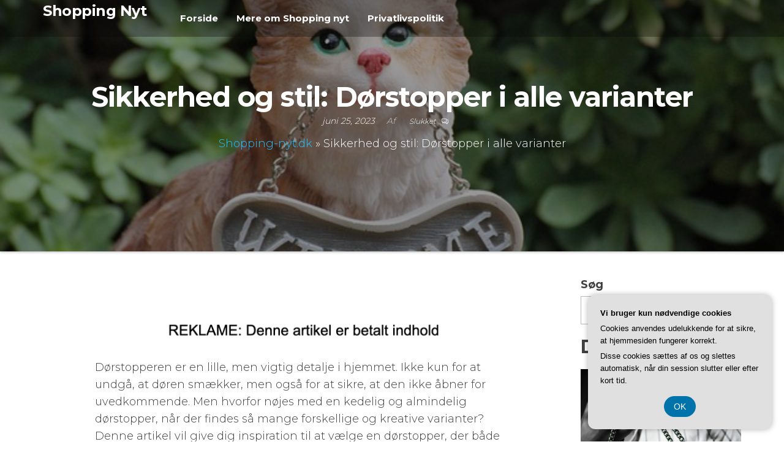

--- FILE ---
content_type: text/html; charset=UTF-8
request_url: https://shopping-nyt.dk/sikkerhed-og-stil-doerstopper-i-alle-varianter/
body_size: 17107
content:
<!DOCTYPE html>
<html lang="da-DK">
    <head>
        <meta charset="UTF-8">
        <meta name="viewport" content="width=device-width, initial-scale=1">
        <link rel="profile" href="https://gmpg.org/xfn/11">
        <meta name='robots' content='index, follow, max-image-preview:large, max-snippet:-1, max-video-preview:-1' />

	<!-- This site is optimized with the Yoast SEO plugin v26.7 - https://yoast.com/wordpress/plugins/seo/ -->
	<title>Sikkerhed og stil: Dørstopper i alle varianter - Shopping Nyt</title>
	<link rel="canonical" href="https://shopping-nyt.dk/sikkerhed-og-stil-doerstopper-i-alle-varianter/" />
	<meta property="og:locale" content="da_DK" />
	<meta property="og:type" content="article" />
	<meta property="og:title" content="Sikkerhed og stil: Dørstopper i alle varianter - Shopping Nyt" />
	<meta property="og:description" content="D&oslash;rstopperen er en lille, men vigtig detalje i hjemmet. Ikke kun for at undg&aring;, at d&oslash;ren sm&aelig;kker, men ogs&aring; for at sikre, at den ikke &aring;bner for uvedkommende. Men hvorfor n&oslash;jes med en kedelig og&hellip;" />
	<meta property="og:url" content="https://shopping-nyt.dk/sikkerhed-og-stil-doerstopper-i-alle-varianter/" />
	<meta property="og:site_name" content="Shopping Nyt" />
	<meta property="article:published_time" content="2023-06-25T04:00:00+00:00" />
	<meta property="og:image" content="https://shopping-nyt.dk/wp-content/uploads/gf3a34a7c96f35c23789dd8b2d264772e693403b2070c9e35808a1c6bd8daa412e10564bd869da96df0eb356eb38f929a_640.jpg" />
	<meta property="og:image:width" content="640" />
	<meta property="og:image:height" content="427" />
	<meta property="og:image:type" content="image/jpeg" />
	<meta name="twitter:card" content="summary_large_image" />
	<meta name="twitter:label1" content="Estimeret læsetid" />
	<meta name="twitter:data1" content="5 minutter" />
	<script type="application/ld+json" class="yoast-schema-graph">{"@context":"https://schema.org","@graph":[{"@type":"Article","@id":"https://shopping-nyt.dk/sikkerhed-og-stil-doerstopper-i-alle-varianter/#article","isPartOf":{"@id":"https://shopping-nyt.dk/sikkerhed-og-stil-doerstopper-i-alle-varianter/"},"author":{"name":"","@id":""},"headline":"Sikkerhed og stil: Dørstopper i alle varianter","datePublished":"2023-06-25T04:00:00+00:00","mainEntityOfPage":{"@id":"https://shopping-nyt.dk/sikkerhed-og-stil-doerstopper-i-alle-varianter/"},"wordCount":978,"image":{"@id":"https://shopping-nyt.dk/sikkerhed-og-stil-doerstopper-i-alle-varianter/#primaryimage"},"thumbnailUrl":"https://shopping-nyt.dk/wp-content/uploads/gf3a34a7c96f35c23789dd8b2d264772e693403b2070c9e35808a1c6bd8daa412e10564bd869da96df0eb356eb38f929a_640.jpg","articleSection":["Indlæg"],"inLanguage":"da-DK"},{"@type":"WebPage","@id":"https://shopping-nyt.dk/sikkerhed-og-stil-doerstopper-i-alle-varianter/","url":"https://shopping-nyt.dk/sikkerhed-og-stil-doerstopper-i-alle-varianter/","name":"Sikkerhed og stil: Dørstopper i alle varianter - Shopping Nyt","isPartOf":{"@id":"https://shopping-nyt.dk/#website"},"primaryImageOfPage":{"@id":"https://shopping-nyt.dk/sikkerhed-og-stil-doerstopper-i-alle-varianter/#primaryimage"},"image":{"@id":"https://shopping-nyt.dk/sikkerhed-og-stil-doerstopper-i-alle-varianter/#primaryimage"},"thumbnailUrl":"https://shopping-nyt.dk/wp-content/uploads/gf3a34a7c96f35c23789dd8b2d264772e693403b2070c9e35808a1c6bd8daa412e10564bd869da96df0eb356eb38f929a_640.jpg","datePublished":"2023-06-25T04:00:00+00:00","author":{"@id":""},"breadcrumb":{"@id":"https://shopping-nyt.dk/sikkerhed-og-stil-doerstopper-i-alle-varianter/#breadcrumb"},"inLanguage":"da-DK","potentialAction":[{"@type":"ReadAction","target":["https://shopping-nyt.dk/sikkerhed-og-stil-doerstopper-i-alle-varianter/"]}]},{"@type":"ImageObject","inLanguage":"da-DK","@id":"https://shopping-nyt.dk/sikkerhed-og-stil-doerstopper-i-alle-varianter/#primaryimage","url":"https://shopping-nyt.dk/wp-content/uploads/gf3a34a7c96f35c23789dd8b2d264772e693403b2070c9e35808a1c6bd8daa412e10564bd869da96df0eb356eb38f929a_640.jpg","contentUrl":"https://shopping-nyt.dk/wp-content/uploads/gf3a34a7c96f35c23789dd8b2d264772e693403b2070c9e35808a1c6bd8daa412e10564bd869da96df0eb356eb38f929a_640.jpg","width":640,"height":427,"caption":"Sikkerhed og stil: Dørstopper i alle varianter"},{"@type":"BreadcrumbList","@id":"https://shopping-nyt.dk/sikkerhed-og-stil-doerstopper-i-alle-varianter/#breadcrumb","itemListElement":[{"@type":"ListItem","position":1,"name":"Shopping-nyt.dk","item":"https://shopping-nyt.dk/"},{"@type":"ListItem","position":2,"name":"Sikkerhed og stil: Dørstopper i alle varianter"}]},{"@type":"WebSite","@id":"https://shopping-nyt.dk/#website","url":"https://shopping-nyt.dk/","name":"Shopping Nyt","description":"","potentialAction":[{"@type":"SearchAction","target":{"@type":"EntryPoint","urlTemplate":"https://shopping-nyt.dk/?s={search_term_string}"},"query-input":{"@type":"PropertyValueSpecification","valueRequired":true,"valueName":"search_term_string"}}],"inLanguage":"da-DK"}]}</script>
	<!-- / Yoast SEO plugin. -->


<link rel='dns-prefetch' href='//fonts.googleapis.com' />
<link href='https://fonts.gstatic.com' crossorigin rel='preconnect' />
<link rel="alternate" type="application/rss+xml" title="Shopping Nyt &raquo; Feed" href="https://shopping-nyt.dk/feed/" />
<link rel="alternate" type="application/rss+xml" title="Shopping Nyt &raquo;-kommentar-feed" href="https://shopping-nyt.dk/comments/feed/" />
<link rel="alternate" title="oEmbed (JSON)" type="application/json+oembed" href="https://shopping-nyt.dk/wp-json/oembed/1.0/embed?url=https%3A%2F%2Fshopping-nyt.dk%2Fsikkerhed-og-stil-doerstopper-i-alle-varianter%2F" />
<link rel="alternate" title="oEmbed (XML)" type="text/xml+oembed" href="https://shopping-nyt.dk/wp-json/oembed/1.0/embed?url=https%3A%2F%2Fshopping-nyt.dk%2Fsikkerhed-og-stil-doerstopper-i-alle-varianter%2F&#038;format=xml" />
<style id='wp-img-auto-sizes-contain-inline-css' type='text/css'>
img:is([sizes=auto i],[sizes^="auto," i]){contain-intrinsic-size:3000px 1500px}
/*# sourceURL=wp-img-auto-sizes-contain-inline-css */
</style>
<style id='wp-emoji-styles-inline-css' type='text/css'>

	img.wp-smiley, img.emoji {
		display: inline !important;
		border: none !important;
		box-shadow: none !important;
		height: 1em !important;
		width: 1em !important;
		margin: 0 0.07em !important;
		vertical-align: -0.1em !important;
		background: none !important;
		padding: 0 !important;
	}
/*# sourceURL=wp-emoji-styles-inline-css */
</style>
<style id='wp-block-library-inline-css' type='text/css'>
:root{--wp-block-synced-color:#7a00df;--wp-block-synced-color--rgb:122,0,223;--wp-bound-block-color:var(--wp-block-synced-color);--wp-editor-canvas-background:#ddd;--wp-admin-theme-color:#007cba;--wp-admin-theme-color--rgb:0,124,186;--wp-admin-theme-color-darker-10:#006ba1;--wp-admin-theme-color-darker-10--rgb:0,107,160.5;--wp-admin-theme-color-darker-20:#005a87;--wp-admin-theme-color-darker-20--rgb:0,90,135;--wp-admin-border-width-focus:2px}@media (min-resolution:192dpi){:root{--wp-admin-border-width-focus:1.5px}}.wp-element-button{cursor:pointer}:root .has-very-light-gray-background-color{background-color:#eee}:root .has-very-dark-gray-background-color{background-color:#313131}:root .has-very-light-gray-color{color:#eee}:root .has-very-dark-gray-color{color:#313131}:root .has-vivid-green-cyan-to-vivid-cyan-blue-gradient-background{background:linear-gradient(135deg,#00d084,#0693e3)}:root .has-purple-crush-gradient-background{background:linear-gradient(135deg,#34e2e4,#4721fb 50%,#ab1dfe)}:root .has-hazy-dawn-gradient-background{background:linear-gradient(135deg,#faaca8,#dad0ec)}:root .has-subdued-olive-gradient-background{background:linear-gradient(135deg,#fafae1,#67a671)}:root .has-atomic-cream-gradient-background{background:linear-gradient(135deg,#fdd79a,#004a59)}:root .has-nightshade-gradient-background{background:linear-gradient(135deg,#330968,#31cdcf)}:root .has-midnight-gradient-background{background:linear-gradient(135deg,#020381,#2874fc)}:root{--wp--preset--font-size--normal:16px;--wp--preset--font-size--huge:42px}.has-regular-font-size{font-size:1em}.has-larger-font-size{font-size:2.625em}.has-normal-font-size{font-size:var(--wp--preset--font-size--normal)}.has-huge-font-size{font-size:var(--wp--preset--font-size--huge)}.has-text-align-center{text-align:center}.has-text-align-left{text-align:left}.has-text-align-right{text-align:right}.has-fit-text{white-space:nowrap!important}#end-resizable-editor-section{display:none}.aligncenter{clear:both}.items-justified-left{justify-content:flex-start}.items-justified-center{justify-content:center}.items-justified-right{justify-content:flex-end}.items-justified-space-between{justify-content:space-between}.screen-reader-text{border:0;clip-path:inset(50%);height:1px;margin:-1px;overflow:hidden;padding:0;position:absolute;width:1px;word-wrap:normal!important}.screen-reader-text:focus{background-color:#ddd;clip-path:none;color:#444;display:block;font-size:1em;height:auto;left:5px;line-height:normal;padding:15px 23px 14px;text-decoration:none;top:5px;width:auto;z-index:100000}html :where(.has-border-color){border-style:solid}html :where([style*=border-top-color]){border-top-style:solid}html :where([style*=border-right-color]){border-right-style:solid}html :where([style*=border-bottom-color]){border-bottom-style:solid}html :where([style*=border-left-color]){border-left-style:solid}html :where([style*=border-width]){border-style:solid}html :where([style*=border-top-width]){border-top-style:solid}html :where([style*=border-right-width]){border-right-style:solid}html :where([style*=border-bottom-width]){border-bottom-style:solid}html :where([style*=border-left-width]){border-left-style:solid}html :where(img[class*=wp-image-]){height:auto;max-width:100%}:where(figure){margin:0 0 1em}html :where(.is-position-sticky){--wp-admin--admin-bar--position-offset:var(--wp-admin--admin-bar--height,0px)}@media screen and (max-width:600px){html :where(.is-position-sticky){--wp-admin--admin-bar--position-offset:0px}}

/*# sourceURL=wp-block-library-inline-css */
</style><style id='wp-block-categories-inline-css' type='text/css'>
.wp-block-categories{box-sizing:border-box}.wp-block-categories.alignleft{margin-right:2em}.wp-block-categories.alignright{margin-left:2em}.wp-block-categories.wp-block-categories-dropdown.aligncenter{text-align:center}.wp-block-categories .wp-block-categories__label{display:block;width:100%}
/*# sourceURL=https://shopping-nyt.dk/wp-includes/blocks/categories/style.min.css */
</style>
<style id='wp-block-heading-inline-css' type='text/css'>
h1:where(.wp-block-heading).has-background,h2:where(.wp-block-heading).has-background,h3:where(.wp-block-heading).has-background,h4:where(.wp-block-heading).has-background,h5:where(.wp-block-heading).has-background,h6:where(.wp-block-heading).has-background{padding:1.25em 2.375em}h1.has-text-align-left[style*=writing-mode]:where([style*=vertical-lr]),h1.has-text-align-right[style*=writing-mode]:where([style*=vertical-rl]),h2.has-text-align-left[style*=writing-mode]:where([style*=vertical-lr]),h2.has-text-align-right[style*=writing-mode]:where([style*=vertical-rl]),h3.has-text-align-left[style*=writing-mode]:where([style*=vertical-lr]),h3.has-text-align-right[style*=writing-mode]:where([style*=vertical-rl]),h4.has-text-align-left[style*=writing-mode]:where([style*=vertical-lr]),h4.has-text-align-right[style*=writing-mode]:where([style*=vertical-rl]),h5.has-text-align-left[style*=writing-mode]:where([style*=vertical-lr]),h5.has-text-align-right[style*=writing-mode]:where([style*=vertical-rl]),h6.has-text-align-left[style*=writing-mode]:where([style*=vertical-lr]),h6.has-text-align-right[style*=writing-mode]:where([style*=vertical-rl]){rotate:180deg}
/*# sourceURL=https://shopping-nyt.dk/wp-includes/blocks/heading/style.min.css */
</style>
<style id='wp-block-image-inline-css' type='text/css'>
.wp-block-image>a,.wp-block-image>figure>a{display:inline-block}.wp-block-image img{box-sizing:border-box;height:auto;max-width:100%;vertical-align:bottom}@media not (prefers-reduced-motion){.wp-block-image img.hide{visibility:hidden}.wp-block-image img.show{animation:show-content-image .4s}}.wp-block-image[style*=border-radius] img,.wp-block-image[style*=border-radius]>a{border-radius:inherit}.wp-block-image.has-custom-border img{box-sizing:border-box}.wp-block-image.aligncenter{text-align:center}.wp-block-image.alignfull>a,.wp-block-image.alignwide>a{width:100%}.wp-block-image.alignfull img,.wp-block-image.alignwide img{height:auto;width:100%}.wp-block-image .aligncenter,.wp-block-image .alignleft,.wp-block-image .alignright,.wp-block-image.aligncenter,.wp-block-image.alignleft,.wp-block-image.alignright{display:table}.wp-block-image .aligncenter>figcaption,.wp-block-image .alignleft>figcaption,.wp-block-image .alignright>figcaption,.wp-block-image.aligncenter>figcaption,.wp-block-image.alignleft>figcaption,.wp-block-image.alignright>figcaption{caption-side:bottom;display:table-caption}.wp-block-image .alignleft{float:left;margin:.5em 1em .5em 0}.wp-block-image .alignright{float:right;margin:.5em 0 .5em 1em}.wp-block-image .aligncenter{margin-left:auto;margin-right:auto}.wp-block-image :where(figcaption){margin-bottom:1em;margin-top:.5em}.wp-block-image.is-style-circle-mask img{border-radius:9999px}@supports ((-webkit-mask-image:none) or (mask-image:none)) or (-webkit-mask-image:none){.wp-block-image.is-style-circle-mask img{border-radius:0;-webkit-mask-image:url('data:image/svg+xml;utf8,<svg viewBox="0 0 100 100" xmlns="http://www.w3.org/2000/svg"><circle cx="50" cy="50" r="50"/></svg>');mask-image:url('data:image/svg+xml;utf8,<svg viewBox="0 0 100 100" xmlns="http://www.w3.org/2000/svg"><circle cx="50" cy="50" r="50"/></svg>');mask-mode:alpha;-webkit-mask-position:center;mask-position:center;-webkit-mask-repeat:no-repeat;mask-repeat:no-repeat;-webkit-mask-size:contain;mask-size:contain}}:root :where(.wp-block-image.is-style-rounded img,.wp-block-image .is-style-rounded img){border-radius:9999px}.wp-block-image figure{margin:0}.wp-lightbox-container{display:flex;flex-direction:column;position:relative}.wp-lightbox-container img{cursor:zoom-in}.wp-lightbox-container img:hover+button{opacity:1}.wp-lightbox-container button{align-items:center;backdrop-filter:blur(16px) saturate(180%);background-color:#5a5a5a40;border:none;border-radius:4px;cursor:zoom-in;display:flex;height:20px;justify-content:center;opacity:0;padding:0;position:absolute;right:16px;text-align:center;top:16px;width:20px;z-index:100}@media not (prefers-reduced-motion){.wp-lightbox-container button{transition:opacity .2s ease}}.wp-lightbox-container button:focus-visible{outline:3px auto #5a5a5a40;outline:3px auto -webkit-focus-ring-color;outline-offset:3px}.wp-lightbox-container button:hover{cursor:pointer;opacity:1}.wp-lightbox-container button:focus{opacity:1}.wp-lightbox-container button:focus,.wp-lightbox-container button:hover,.wp-lightbox-container button:not(:hover):not(:active):not(.has-background){background-color:#5a5a5a40;border:none}.wp-lightbox-overlay{box-sizing:border-box;cursor:zoom-out;height:100vh;left:0;overflow:hidden;position:fixed;top:0;visibility:hidden;width:100%;z-index:100000}.wp-lightbox-overlay .close-button{align-items:center;cursor:pointer;display:flex;justify-content:center;min-height:40px;min-width:40px;padding:0;position:absolute;right:calc(env(safe-area-inset-right) + 16px);top:calc(env(safe-area-inset-top) + 16px);z-index:5000000}.wp-lightbox-overlay .close-button:focus,.wp-lightbox-overlay .close-button:hover,.wp-lightbox-overlay .close-button:not(:hover):not(:active):not(.has-background){background:none;border:none}.wp-lightbox-overlay .lightbox-image-container{height:var(--wp--lightbox-container-height);left:50%;overflow:hidden;position:absolute;top:50%;transform:translate(-50%,-50%);transform-origin:top left;width:var(--wp--lightbox-container-width);z-index:9999999999}.wp-lightbox-overlay .wp-block-image{align-items:center;box-sizing:border-box;display:flex;height:100%;justify-content:center;margin:0;position:relative;transform-origin:0 0;width:100%;z-index:3000000}.wp-lightbox-overlay .wp-block-image img{height:var(--wp--lightbox-image-height);min-height:var(--wp--lightbox-image-height);min-width:var(--wp--lightbox-image-width);width:var(--wp--lightbox-image-width)}.wp-lightbox-overlay .wp-block-image figcaption{display:none}.wp-lightbox-overlay button{background:none;border:none}.wp-lightbox-overlay .scrim{background-color:#fff;height:100%;opacity:.9;position:absolute;width:100%;z-index:2000000}.wp-lightbox-overlay.active{visibility:visible}@media not (prefers-reduced-motion){.wp-lightbox-overlay.active{animation:turn-on-visibility .25s both}.wp-lightbox-overlay.active img{animation:turn-on-visibility .35s both}.wp-lightbox-overlay.show-closing-animation:not(.active){animation:turn-off-visibility .35s both}.wp-lightbox-overlay.show-closing-animation:not(.active) img{animation:turn-off-visibility .25s both}.wp-lightbox-overlay.zoom.active{animation:none;opacity:1;visibility:visible}.wp-lightbox-overlay.zoom.active .lightbox-image-container{animation:lightbox-zoom-in .4s}.wp-lightbox-overlay.zoom.active .lightbox-image-container img{animation:none}.wp-lightbox-overlay.zoom.active .scrim{animation:turn-on-visibility .4s forwards}.wp-lightbox-overlay.zoom.show-closing-animation:not(.active){animation:none}.wp-lightbox-overlay.zoom.show-closing-animation:not(.active) .lightbox-image-container{animation:lightbox-zoom-out .4s}.wp-lightbox-overlay.zoom.show-closing-animation:not(.active) .lightbox-image-container img{animation:none}.wp-lightbox-overlay.zoom.show-closing-animation:not(.active) .scrim{animation:turn-off-visibility .4s forwards}}@keyframes show-content-image{0%{visibility:hidden}99%{visibility:hidden}to{visibility:visible}}@keyframes turn-on-visibility{0%{opacity:0}to{opacity:1}}@keyframes turn-off-visibility{0%{opacity:1;visibility:visible}99%{opacity:0;visibility:visible}to{opacity:0;visibility:hidden}}@keyframes lightbox-zoom-in{0%{transform:translate(calc((-100vw + var(--wp--lightbox-scrollbar-width))/2 + var(--wp--lightbox-initial-left-position)),calc(-50vh + var(--wp--lightbox-initial-top-position))) scale(var(--wp--lightbox-scale))}to{transform:translate(-50%,-50%) scale(1)}}@keyframes lightbox-zoom-out{0%{transform:translate(-50%,-50%) scale(1);visibility:visible}99%{visibility:visible}to{transform:translate(calc((-100vw + var(--wp--lightbox-scrollbar-width))/2 + var(--wp--lightbox-initial-left-position)),calc(-50vh + var(--wp--lightbox-initial-top-position))) scale(var(--wp--lightbox-scale));visibility:hidden}}
/*# sourceURL=https://shopping-nyt.dk/wp-includes/blocks/image/style.min.css */
</style>
<style id='wp-block-latest-posts-inline-css' type='text/css'>
.wp-block-latest-posts{box-sizing:border-box}.wp-block-latest-posts.alignleft{margin-right:2em}.wp-block-latest-posts.alignright{margin-left:2em}.wp-block-latest-posts.wp-block-latest-posts__list{list-style:none}.wp-block-latest-posts.wp-block-latest-posts__list li{clear:both;overflow-wrap:break-word}.wp-block-latest-posts.is-grid{display:flex;flex-wrap:wrap}.wp-block-latest-posts.is-grid li{margin:0 1.25em 1.25em 0;width:100%}@media (min-width:600px){.wp-block-latest-posts.columns-2 li{width:calc(50% - .625em)}.wp-block-latest-posts.columns-2 li:nth-child(2n){margin-right:0}.wp-block-latest-posts.columns-3 li{width:calc(33.33333% - .83333em)}.wp-block-latest-posts.columns-3 li:nth-child(3n){margin-right:0}.wp-block-latest-posts.columns-4 li{width:calc(25% - .9375em)}.wp-block-latest-posts.columns-4 li:nth-child(4n){margin-right:0}.wp-block-latest-posts.columns-5 li{width:calc(20% - 1em)}.wp-block-latest-posts.columns-5 li:nth-child(5n){margin-right:0}.wp-block-latest-posts.columns-6 li{width:calc(16.66667% - 1.04167em)}.wp-block-latest-posts.columns-6 li:nth-child(6n){margin-right:0}}:root :where(.wp-block-latest-posts.is-grid){padding:0}:root :where(.wp-block-latest-posts.wp-block-latest-posts__list){padding-left:0}.wp-block-latest-posts__post-author,.wp-block-latest-posts__post-date{display:block;font-size:.8125em}.wp-block-latest-posts__post-excerpt,.wp-block-latest-posts__post-full-content{margin-bottom:1em;margin-top:.5em}.wp-block-latest-posts__featured-image a{display:inline-block}.wp-block-latest-posts__featured-image img{height:auto;max-width:100%;width:auto}.wp-block-latest-posts__featured-image.alignleft{float:left;margin-right:1em}.wp-block-latest-posts__featured-image.alignright{float:right;margin-left:1em}.wp-block-latest-posts__featured-image.aligncenter{margin-bottom:1em;text-align:center}
/*# sourceURL=https://shopping-nyt.dk/wp-includes/blocks/latest-posts/style.min.css */
</style>
<style id='wp-block-page-list-inline-css' type='text/css'>
.wp-block-navigation .wp-block-page-list{align-items:var(--navigation-layout-align,initial);background-color:inherit;display:flex;flex-direction:var(--navigation-layout-direction,initial);flex-wrap:var(--navigation-layout-wrap,wrap);justify-content:var(--navigation-layout-justify,initial)}.wp-block-navigation .wp-block-navigation-item{background-color:inherit}.wp-block-page-list{box-sizing:border-box}
/*# sourceURL=https://shopping-nyt.dk/wp-includes/blocks/page-list/style.min.css */
</style>
<style id='wp-block-search-inline-css' type='text/css'>
.wp-block-search__button{margin-left:10px;word-break:normal}.wp-block-search__button.has-icon{line-height:0}.wp-block-search__button svg{height:1.25em;min-height:24px;min-width:24px;width:1.25em;fill:currentColor;vertical-align:text-bottom}:where(.wp-block-search__button){border:1px solid #ccc;padding:6px 10px}.wp-block-search__inside-wrapper{display:flex;flex:auto;flex-wrap:nowrap;max-width:100%}.wp-block-search__label{width:100%}.wp-block-search.wp-block-search__button-only .wp-block-search__button{box-sizing:border-box;display:flex;flex-shrink:0;justify-content:center;margin-left:0;max-width:100%}.wp-block-search.wp-block-search__button-only .wp-block-search__inside-wrapper{min-width:0!important;transition-property:width}.wp-block-search.wp-block-search__button-only .wp-block-search__input{flex-basis:100%;transition-duration:.3s}.wp-block-search.wp-block-search__button-only.wp-block-search__searchfield-hidden,.wp-block-search.wp-block-search__button-only.wp-block-search__searchfield-hidden .wp-block-search__inside-wrapper{overflow:hidden}.wp-block-search.wp-block-search__button-only.wp-block-search__searchfield-hidden .wp-block-search__input{border-left-width:0!important;border-right-width:0!important;flex-basis:0;flex-grow:0;margin:0;min-width:0!important;padding-left:0!important;padding-right:0!important;width:0!important}:where(.wp-block-search__input){appearance:none;border:1px solid #949494;flex-grow:1;font-family:inherit;font-size:inherit;font-style:inherit;font-weight:inherit;letter-spacing:inherit;line-height:inherit;margin-left:0;margin-right:0;min-width:3rem;padding:8px;text-decoration:unset!important;text-transform:inherit}:where(.wp-block-search__button-inside .wp-block-search__inside-wrapper){background-color:#fff;border:1px solid #949494;box-sizing:border-box;padding:4px}:where(.wp-block-search__button-inside .wp-block-search__inside-wrapper) .wp-block-search__input{border:none;border-radius:0;padding:0 4px}:where(.wp-block-search__button-inside .wp-block-search__inside-wrapper) .wp-block-search__input:focus{outline:none}:where(.wp-block-search__button-inside .wp-block-search__inside-wrapper) :where(.wp-block-search__button){padding:4px 8px}.wp-block-search.aligncenter .wp-block-search__inside-wrapper{margin:auto}.wp-block[data-align=right] .wp-block-search.wp-block-search__button-only .wp-block-search__inside-wrapper{float:right}
/*# sourceURL=https://shopping-nyt.dk/wp-includes/blocks/search/style.min.css */
</style>
<style id='global-styles-inline-css' type='text/css'>
:root{--wp--preset--aspect-ratio--square: 1;--wp--preset--aspect-ratio--4-3: 4/3;--wp--preset--aspect-ratio--3-4: 3/4;--wp--preset--aspect-ratio--3-2: 3/2;--wp--preset--aspect-ratio--2-3: 2/3;--wp--preset--aspect-ratio--16-9: 16/9;--wp--preset--aspect-ratio--9-16: 9/16;--wp--preset--color--black: #000000;--wp--preset--color--cyan-bluish-gray: #abb8c3;--wp--preset--color--white: #ffffff;--wp--preset--color--pale-pink: #f78da7;--wp--preset--color--vivid-red: #cf2e2e;--wp--preset--color--luminous-vivid-orange: #ff6900;--wp--preset--color--luminous-vivid-amber: #fcb900;--wp--preset--color--light-green-cyan: #7bdcb5;--wp--preset--color--vivid-green-cyan: #00d084;--wp--preset--color--pale-cyan-blue: #8ed1fc;--wp--preset--color--vivid-cyan-blue: #0693e3;--wp--preset--color--vivid-purple: #9b51e0;--wp--preset--gradient--vivid-cyan-blue-to-vivid-purple: linear-gradient(135deg,rgb(6,147,227) 0%,rgb(155,81,224) 100%);--wp--preset--gradient--light-green-cyan-to-vivid-green-cyan: linear-gradient(135deg,rgb(122,220,180) 0%,rgb(0,208,130) 100%);--wp--preset--gradient--luminous-vivid-amber-to-luminous-vivid-orange: linear-gradient(135deg,rgb(252,185,0) 0%,rgb(255,105,0) 100%);--wp--preset--gradient--luminous-vivid-orange-to-vivid-red: linear-gradient(135deg,rgb(255,105,0) 0%,rgb(207,46,46) 100%);--wp--preset--gradient--very-light-gray-to-cyan-bluish-gray: linear-gradient(135deg,rgb(238,238,238) 0%,rgb(169,184,195) 100%);--wp--preset--gradient--cool-to-warm-spectrum: linear-gradient(135deg,rgb(74,234,220) 0%,rgb(151,120,209) 20%,rgb(207,42,186) 40%,rgb(238,44,130) 60%,rgb(251,105,98) 80%,rgb(254,248,76) 100%);--wp--preset--gradient--blush-light-purple: linear-gradient(135deg,rgb(255,206,236) 0%,rgb(152,150,240) 100%);--wp--preset--gradient--blush-bordeaux: linear-gradient(135deg,rgb(254,205,165) 0%,rgb(254,45,45) 50%,rgb(107,0,62) 100%);--wp--preset--gradient--luminous-dusk: linear-gradient(135deg,rgb(255,203,112) 0%,rgb(199,81,192) 50%,rgb(65,88,208) 100%);--wp--preset--gradient--pale-ocean: linear-gradient(135deg,rgb(255,245,203) 0%,rgb(182,227,212) 50%,rgb(51,167,181) 100%);--wp--preset--gradient--electric-grass: linear-gradient(135deg,rgb(202,248,128) 0%,rgb(113,206,126) 100%);--wp--preset--gradient--midnight: linear-gradient(135deg,rgb(2,3,129) 0%,rgb(40,116,252) 100%);--wp--preset--font-size--small: 13px;--wp--preset--font-size--medium: 20px;--wp--preset--font-size--large: 36px;--wp--preset--font-size--x-large: 42px;--wp--preset--spacing--20: 0.44rem;--wp--preset--spacing--30: 0.67rem;--wp--preset--spacing--40: 1rem;--wp--preset--spacing--50: 1.5rem;--wp--preset--spacing--60: 2.25rem;--wp--preset--spacing--70: 3.38rem;--wp--preset--spacing--80: 5.06rem;--wp--preset--shadow--natural: 6px 6px 9px rgba(0, 0, 0, 0.2);--wp--preset--shadow--deep: 12px 12px 50px rgba(0, 0, 0, 0.4);--wp--preset--shadow--sharp: 6px 6px 0px rgba(0, 0, 0, 0.2);--wp--preset--shadow--outlined: 6px 6px 0px -3px rgb(255, 255, 255), 6px 6px rgb(0, 0, 0);--wp--preset--shadow--crisp: 6px 6px 0px rgb(0, 0, 0);}:where(.is-layout-flex){gap: 0.5em;}:where(.is-layout-grid){gap: 0.5em;}body .is-layout-flex{display: flex;}.is-layout-flex{flex-wrap: wrap;align-items: center;}.is-layout-flex > :is(*, div){margin: 0;}body .is-layout-grid{display: grid;}.is-layout-grid > :is(*, div){margin: 0;}:where(.wp-block-columns.is-layout-flex){gap: 2em;}:where(.wp-block-columns.is-layout-grid){gap: 2em;}:where(.wp-block-post-template.is-layout-flex){gap: 1.25em;}:where(.wp-block-post-template.is-layout-grid){gap: 1.25em;}.has-black-color{color: var(--wp--preset--color--black) !important;}.has-cyan-bluish-gray-color{color: var(--wp--preset--color--cyan-bluish-gray) !important;}.has-white-color{color: var(--wp--preset--color--white) !important;}.has-pale-pink-color{color: var(--wp--preset--color--pale-pink) !important;}.has-vivid-red-color{color: var(--wp--preset--color--vivid-red) !important;}.has-luminous-vivid-orange-color{color: var(--wp--preset--color--luminous-vivid-orange) !important;}.has-luminous-vivid-amber-color{color: var(--wp--preset--color--luminous-vivid-amber) !important;}.has-light-green-cyan-color{color: var(--wp--preset--color--light-green-cyan) !important;}.has-vivid-green-cyan-color{color: var(--wp--preset--color--vivid-green-cyan) !important;}.has-pale-cyan-blue-color{color: var(--wp--preset--color--pale-cyan-blue) !important;}.has-vivid-cyan-blue-color{color: var(--wp--preset--color--vivid-cyan-blue) !important;}.has-vivid-purple-color{color: var(--wp--preset--color--vivid-purple) !important;}.has-black-background-color{background-color: var(--wp--preset--color--black) !important;}.has-cyan-bluish-gray-background-color{background-color: var(--wp--preset--color--cyan-bluish-gray) !important;}.has-white-background-color{background-color: var(--wp--preset--color--white) !important;}.has-pale-pink-background-color{background-color: var(--wp--preset--color--pale-pink) !important;}.has-vivid-red-background-color{background-color: var(--wp--preset--color--vivid-red) !important;}.has-luminous-vivid-orange-background-color{background-color: var(--wp--preset--color--luminous-vivid-orange) !important;}.has-luminous-vivid-amber-background-color{background-color: var(--wp--preset--color--luminous-vivid-amber) !important;}.has-light-green-cyan-background-color{background-color: var(--wp--preset--color--light-green-cyan) !important;}.has-vivid-green-cyan-background-color{background-color: var(--wp--preset--color--vivid-green-cyan) !important;}.has-pale-cyan-blue-background-color{background-color: var(--wp--preset--color--pale-cyan-blue) !important;}.has-vivid-cyan-blue-background-color{background-color: var(--wp--preset--color--vivid-cyan-blue) !important;}.has-vivid-purple-background-color{background-color: var(--wp--preset--color--vivid-purple) !important;}.has-black-border-color{border-color: var(--wp--preset--color--black) !important;}.has-cyan-bluish-gray-border-color{border-color: var(--wp--preset--color--cyan-bluish-gray) !important;}.has-white-border-color{border-color: var(--wp--preset--color--white) !important;}.has-pale-pink-border-color{border-color: var(--wp--preset--color--pale-pink) !important;}.has-vivid-red-border-color{border-color: var(--wp--preset--color--vivid-red) !important;}.has-luminous-vivid-orange-border-color{border-color: var(--wp--preset--color--luminous-vivid-orange) !important;}.has-luminous-vivid-amber-border-color{border-color: var(--wp--preset--color--luminous-vivid-amber) !important;}.has-light-green-cyan-border-color{border-color: var(--wp--preset--color--light-green-cyan) !important;}.has-vivid-green-cyan-border-color{border-color: var(--wp--preset--color--vivid-green-cyan) !important;}.has-pale-cyan-blue-border-color{border-color: var(--wp--preset--color--pale-cyan-blue) !important;}.has-vivid-cyan-blue-border-color{border-color: var(--wp--preset--color--vivid-cyan-blue) !important;}.has-vivid-purple-border-color{border-color: var(--wp--preset--color--vivid-purple) !important;}.has-vivid-cyan-blue-to-vivid-purple-gradient-background{background: var(--wp--preset--gradient--vivid-cyan-blue-to-vivid-purple) !important;}.has-light-green-cyan-to-vivid-green-cyan-gradient-background{background: var(--wp--preset--gradient--light-green-cyan-to-vivid-green-cyan) !important;}.has-luminous-vivid-amber-to-luminous-vivid-orange-gradient-background{background: var(--wp--preset--gradient--luminous-vivid-amber-to-luminous-vivid-orange) !important;}.has-luminous-vivid-orange-to-vivid-red-gradient-background{background: var(--wp--preset--gradient--luminous-vivid-orange-to-vivid-red) !important;}.has-very-light-gray-to-cyan-bluish-gray-gradient-background{background: var(--wp--preset--gradient--very-light-gray-to-cyan-bluish-gray) !important;}.has-cool-to-warm-spectrum-gradient-background{background: var(--wp--preset--gradient--cool-to-warm-spectrum) !important;}.has-blush-light-purple-gradient-background{background: var(--wp--preset--gradient--blush-light-purple) !important;}.has-blush-bordeaux-gradient-background{background: var(--wp--preset--gradient--blush-bordeaux) !important;}.has-luminous-dusk-gradient-background{background: var(--wp--preset--gradient--luminous-dusk) !important;}.has-pale-ocean-gradient-background{background: var(--wp--preset--gradient--pale-ocean) !important;}.has-electric-grass-gradient-background{background: var(--wp--preset--gradient--electric-grass) !important;}.has-midnight-gradient-background{background: var(--wp--preset--gradient--midnight) !important;}.has-small-font-size{font-size: var(--wp--preset--font-size--small) !important;}.has-medium-font-size{font-size: var(--wp--preset--font-size--medium) !important;}.has-large-font-size{font-size: var(--wp--preset--font-size--large) !important;}.has-x-large-font-size{font-size: var(--wp--preset--font-size--x-large) !important;}
/*# sourceURL=global-styles-inline-css */
</style>

<style id='classic-theme-styles-inline-css' type='text/css'>
/*! This file is auto-generated */
.wp-block-button__link{color:#fff;background-color:#32373c;border-radius:9999px;box-shadow:none;text-decoration:none;padding:calc(.667em + 2px) calc(1.333em + 2px);font-size:1.125em}.wp-block-file__button{background:#32373c;color:#fff;text-decoration:none}
/*# sourceURL=/wp-includes/css/classic-themes.min.css */
</style>
<link rel='stylesheet' id='envo-online-store-fonts-css' href='https://fonts.googleapis.com/css?family=Montserrat%3A300%2C500%2C700&#038;subset=cyrillic%2Ccyrillic-ext%2Cgreek%2Cgreek-ext%2Clatin-ext%2Cvietnamese' type='text/css' media='all' />
<link rel='stylesheet' id='bootstrap-css' href='https://shopping-nyt.dk/wp-content/themes/envo-online-store/css/bootstrap.css?ver=3.3.7' type='text/css' media='all' />
<link rel='stylesheet' id='mmenu-light-css' href='https://shopping-nyt.dk/wp-content/themes/envo-online-store/css/mmenu-light.min.css?ver=1.1.1' type='text/css' media='all' />
<link rel='stylesheet' id='envo-online-store-stylesheet-css' href='https://shopping-nyt.dk/wp-content/themes/envo-online-store/style.css?ver=1.1.1' type='text/css' media='all' />
<link rel='stylesheet' id='line-awesome-css' href='https://shopping-nyt.dk/wp-content/themes/envo-online-store/css/line-awesome.min.css?ver=1.3.0' type='text/css' media='all' />
<script type="text/javascript" src="https://shopping-nyt.dk/wp-includes/js/jquery/jquery.min.js?ver=3.7.1" id="jquery-core-js"></script>
<script type="text/javascript" src="https://shopping-nyt.dk/wp-includes/js/jquery/jquery-migrate.min.js?ver=3.4.1" id="jquery-migrate-js"></script>
<link rel="https://api.w.org/" href="https://shopping-nyt.dk/wp-json/" /><link rel="alternate" title="JSON" type="application/json" href="https://shopping-nyt.dk/wp-json/wp/v2/posts/582" /><link rel="EditURI" type="application/rsd+xml" title="RSD" href="https://shopping-nyt.dk/xmlrpc.php?rsd" />
<meta name="generator" content="WordPress 6.9" />
<link rel='shortlink' href='https://shopping-nyt.dk/?p=582' />
            <style type="text/css" id="envo-online-store-header-css">
                                .site-header {
                        background-image: url(https://shopping-nyt.dk/wp-content/uploads/cropped-shopping2.jpg);
                        background-repeat: no-repeat;
                        background-position: 50% 50%;
                        -webkit-background-size: cover;
                        -moz-background-size:    cover;
                        -o-background-size:      cover;
                        background-size:         cover;
                    }
            	
            	
            </style>
                </head>
    <body data-rsssl=1 id="blog" class="wp-singular post-template-default single single-post postid-582 single-format-standard wp-theme-envo-online-store">
        <a class="skip-link screen-reader-text" href="#site-content">Videre til indhold</a>        <div class="page-wrap">
             
<div class="main-menu">
    <nav id="site-navigation" class="navbar navbar-default">     
        <div class="container">   
            <div class="navbar-header">
                <div class="site-heading mobile-heading" >
                            <div class="site-branding-logo">
                    </div>
        <div class="site-branding-text">
                            <p class="site-title"><a href="https://shopping-nyt.dk/" rel="home">Shopping Nyt</a></p>
            
                    </div><!-- .site-branding-text -->
                        </div>
            </div>
                <div class="woo-head-icons">
                                                                                                                                                <a href="#my-menu" id="main-menu-panel" class="open-panel" data-panel="main-menu-panel">
                            <span></span>
                            <span></span>
                            <span></span>
                        </a>
                        <span class="navbar-brand brand-absolute visible-xs">Menu</span>
                                <div id="my-menu" class="menu-container"><ul id="menu-pl_secondary_menu" class="nav navbar-nav navbar-left"><li itemscope="itemscope" itemtype="https://www.schema.org/SiteNavigationElement" id="menu-item-10" class="menu-item menu-item-type-custom menu-item-object-custom menu-item-home menu-item-10 nav-item"><a title="Forside" href="https://shopping-nyt.dk/" class="nav-link">Forside</a></li>
<li itemscope="itemscope" itemtype="https://www.schema.org/SiteNavigationElement" id="menu-item-13" class="menu-item menu-item-type-post_type menu-item-object-page menu-item-13 nav-item"><a title="Mere om Shopping nyt" href="https://shopping-nyt.dk/mere-om-shopping-nyt/" class="nav-link">Mere om Shopping nyt</a></li>
<li itemscope="itemscope" itemtype="https://www.schema.org/SiteNavigationElement" id="menu-item-14" class="menu-item menu-item-type-post_type menu-item-object-page menu-item-privacy-policy menu-item-14 nav-item"><a title="Privatlivspolitik" href="https://shopping-nyt.dk/privatlivspolitik/" class="nav-link">Privatlivspolitik</a></li>
</ul></div>        </div>
            </nav> 
</div>
                        <div class="site-header container-fluid" style="background-image: url(https://shopping-nyt.dk/wp-content/uploads/gf3a34a7c96f35c23789dd8b2d264772e693403b2070c9e35808a1c6bd8daa412e10564bd869da96df0eb356eb38f929a_640.jpg)">
                <div class="overlay"></div>
                <div class="head-image-heading"><h1 class="single-title">Sikkerhed og stil: Dørstopper i alle varianter</h1>        <span class="posted-date">
            juni 25, 2023        </span>
                <span class="author-meta">
            <span class="author-meta-by">Af</span>   
                    </span>
                <span class="comments-meta">
            Slukket            <i class="la la-comments-o"></i>
        </span>
        <p id="breadcrumbs" class="text-center"><span><span><a href="https://shopping-nyt.dk/">Shopping-nyt.dk</a></span> &raquo; <span class="breadcrumb_last" aria-current="page">Sikkerhed og stil: Dørstopper i alle varianter</span></span></p></div>            </div>
            
<div id="site-content" class="container main-container" role="main">
    <div class="page-area">      
            

<!-- start content container -->
<div class="row">      
    <article class="col-md-9">
                                 
                <div class="post-582 post type-post status-publish format-standard has-post-thumbnail hentry category-indlaeg">
                    <div class="single-content">
                        <div class="single-entry-summary">
                             
                            <?xml encoding="utf-8" ?><div id="article-disclaimer" style="text-align:center;">
					<img decoding="async" src="https://shopping-nyt.dk/wp-content/plugins/SponsorPost5/disclaimer2.png" alt="Annonce" style="margin-top:30px; height:90px; width:auto;">
				</div><p>D&oslash;rstopperen er en lille, men vigtig detalje i hjemmet. Ikke kun for at undg&aring;, at d&oslash;ren sm&aelig;kker, men ogs&aring; for at sikre, at den ikke &aring;bner for uvedkommende. Men hvorfor n&oslash;jes med en kedelig og almindelig d&oslash;rstopper, n&aring;r der findes s&aring; mange forskellige og kreative varianter? Denne artikel vil give dig inspiration til at v&aelig;lge en d&oslash;rstopper, der b&aring;de er praktisk og stilfuld. Vi vil se p&aring; forskellige materialer, sjove designs og smarte funktioner, s&aring; du kan finde den perfekte d&oslash;rstopper til dit hjem.</p><h2>Hvorfor er d&oslash;rstopper vigtige?</h2><p>D&oslash;rstopper er en vigtig del af hjemmet, da de ikke kun forhindrer d&oslash;ren i at sm&aelig;kke, men ogs&aring; kan give en ekstra sikkerhed. En d&oslash;r, der sm&aelig;kker, kan for&aring;rsage skader p&aring; d&oslash;rkarmen eller endda bryde d&oslash;ren, hvis den gentages mange gange. Dette kan v&aelig;re farligt og dyrt at reparere. Derudover kan en d&oslash;r, der sm&aelig;kker, ogs&aring; for&aring;rsage st&oslash;j og forstyrrelser i hjemmet eller p&aring; arbejdspladsen. En d&oslash;rstopper kan ogs&aring; forhindre b&oslash;rn eller k&aelig;ledyr i at blive fanget eller klemt i d&oslash;ren. S&aring; udover at v&aelig;re praktiske, kan d&oslash;rstoppere ogs&aring; give en ekstra sikkerhed og beskyttelse mod skader og ulykker.</p><h2>D&oslash;rstoppere i forskellige materialer</h2><p>D&oslash;rstoppere f&aring;s i mange forskellige materialer, og valget af materiale kan have betydning for b&aring;de udseende og funktion. En af de mest almindelige materialer til d&oslash;rstoppere er gummi eller silikone, da det er bl&oslash;dt og sk&aring;nsomt mod gulvet, samtidig med at det er holdbart og kan t&aring;le at blive tr&aring;dt p&aring;. Derudover kan gummi og silikone formes i mange forskellige former og farver, hvilket g&oslash;r det til et popul&aelig;rt valg til kreative og sjove d&oslash;rstopper designs.</p><p>Et andet popul&aelig;rt materiale til d&oslash;rstoppere er metal, som kan give et mere industrielt og minimalistisk udtryk. Metal d&oslash;rstoppere er ofte mere tunge og robuste end gummi- eller silikoned&oslash;rstoppere og kan derfor v&aelig;re bedre egnet til tungere d&oslash;re. Der findes ogs&aring; d&oslash;rstoppere i tr&aelig;, som kan give et mere naturligt og organisk udtryk. Tr&aelig;d&oslash;rstoppere kan v&aelig;re en god id&eacute;, hvis man &oslash;nsker at skabe en hyggelig og varm atmosf&aelig;re i hjemmet.</p><p>Uanset hvilket materiale man v&aelig;lger til sin d&oslash;rstopper, er det vigtigt at v&aelig;lge en, der passer til ens behov og stil. Der findes et v&aelig;ld af forskellige designs og materialer p&aring; markedet, s&aring; det er bare med at g&aring; p&aring; opdagelse og finde den perfekte d&oslash;rstopper til ens hjem.</p><ul>
<li>Du kan l&aelig;se meget mere om <a href="https://xn--drstopper-l8a.dk/anbefaling/doerholder/">d&oslash;rholder</a><img decoding="async" src="https://shopping-nyt.dk/wp-content/plugins/SponsoredPostImageArticle/AD.png" alt="Reklamelink" style="margin-left: 4px; vertical-align: middle; width: 90px; height: 18px;"> her.</li>
</ul><h2>Kreative og sjove d&oslash;rstoppere</h2><p>Kreative og sjove d&oslash;rstoppere kan v&aelig;re med til at give dit hjem en personlig og unik stil. Der findes et hav af forskellige varianter, som kan tilpasses til lige netop din smag og stil. Du kan eksempelvis v&aelig;lge en d&oslash;rstopper formet som en lille hund eller kat, en farverig bog eller en humoristisk figur. Derudover kan du ogs&aring; selv kreere din egen d&oslash;rstopper ved at male en sten eller en tr&aelig;klods og tilf&oslash;je en gummikant, s&aring; den ikke ridser gulvet. Med en kreativ og sjov d&oslash;rstopper kan du sikre dit hjem samtidig med, at du tilf&oslash;jer et personligt touch til indretningen.</p><h2>Smarte d&oslash;rstoppere med ekstra funktioner</h2><p>Hvis du er p&aring; udkig efter en d&oslash;rstopper, der ikke kun holder d&oslash;ren &aring;ben, men ogs&aring; har ekstra funktioner, s&aring; er der flere muligheder at v&aelig;lge imellem. En smart d&oslash;rstopper kan for eksempel have en indbygget alarm, der bipper, n&aring;r d&oslash;ren &aring;bnes. <a href="https://xn--drstopper-l8a.dk/">Denne type d&oslash;rstopper kan v&aelig;re s&aelig;rligt nyttig,</a><img decoding="async" src="https://shopping-nyt.dk/wp-content/plugins/SponsoredPostImageArticle/AD.png" alt="Reklamelink" style="margin-left: 4px; vertical-align: middle; width: 90px; height: 18px;"> hvis du vil sikre dig, at ingen uvedkommende kommer ind i dit hjem, eller hvis du gerne vil blive advaret, hvis dit barn fors&oslash;ger at smutte ud af d&oslash;ren.</p><p>En anden type smart d&oslash;rstopper er en, der kan bruges som en lille hylde eller holder til n&oslash;gler, solbriller eller andre sm&aring;ting. Denne type d&oslash;rstopper er praktisk, hvis du gerne vil have et sted at opbevare dine ting, mens du er hjemme, eller hvis du har sv&aelig;rt ved at huske, hvor du har lagt dine n&oslash;gler.</p><p>Endelig findes der ogs&aring; d&oslash;rstoppere med indbygget lys, der kan v&aelig;re s&aelig;rligt nyttige, hvis du har brug for at finde vej i m&oslash;rket, eller hvis du gerne vil have et nattelys p&aring; badev&aelig;relset eller i gangen. Disse typer d&oslash;rstoppere f&aring;s i forskellige designs og farver og kan v&aelig;re med til at skabe en hyggelig atmosf&aelig;re i dit hjem.</p><p>Uanset hvilken type smart d&oslash;rstopper du v&aelig;lger, er det vigtigt at huske p&aring;, at den prim&aelig;re funktion stadig er at holde d&oslash;ren &aring;ben og sikre dig, at den ikke sm&aelig;kker i. Derfor b&oslash;r du altid v&aelig;lge en d&oslash;rstopper af god kvalitet, der kan holde til daglig brug og v&aelig;re sikker at bruge.</p><h2>Konklusion</h2><p>Som vi har set i denne artikel, er d&oslash;rstoppere et vigtigt element i ethvert hjem. Ikke kun for at undg&aring; skader p&aring; d&oslash;re og v&aelig;gge, men ogs&aring; for at sikre at d&oslash;rene ikke sm&aelig;kker i og skader personer eller k&aelig;ledyr. Der findes et v&aelig;ld af forskellige d&oslash;rstoppere i forskellige materialer og designs, s&aring; der er noget for enhver smag og stil. Fra de klassiske gummi- og metalstoppere til de mere kreative og sjove designs, og endda d&oslash;rstoppere med ekstra funktioner som alarm og lys. Uanset hvilken type d&oslash;rstopper man v&aelig;lger, vil det v&aelig;re en god investering i b&aring;de sikkerhed og stil.</p>
                             
                        </div><!-- .single-entry-summary -->
                                                <div class="entry-footer"><div class="cat-links"><span class="space-right">Kategori</span><a href="https://shopping-nyt.dk/indlaeg/">Indlæg</a></div></div>                    </div>
                    
	<nav class="navigation post-navigation" aria-label="Indlæg">
		<h2 class="screen-reader-text">Indlægsnavigation</h2>
		<div class="nav-links"><div class="nav-previous"><a href="https://shopping-nyt.dk/stelton-saetter-nye-standarder-for-kaffebrygning-med-deres-innovative-teknologi/" rel="prev"><span class="screen-reader-text">Forrige indlæg</span><span aria-hidden="true" class="nav-subtitle">Forrige</span> <span class="nav-title"><span class="nav-title-icon-wrapper"><i class="la la-angle-double-left" aria-hidden="true"></i></span>Stelton sætter nye standarder for kaffebrygning med deres innovative teknologi</span></a></div><div class="nav-next"><a href="https://shopping-nyt.dk/toiletboersteholdere-med-skjulte-funktioner-goer-dit-badevaerelse-mere-praktisk/" rel="next"><span class="screen-reader-text">Næste indlæg</span><span aria-hidden="true" class="nav-subtitle">Næste</span> <span class="nav-title">Toiletbørsteholdere med skjulte funktioner: Gør dit badeværelse mere praktisk<span class="nav-title-icon-wrapper"><i class="la la-angle-double-right" aria-hidden="true"></i></span></span></a></div></div>
	</nav>                                            <div class="single-footer">
                            	<div id="comments" class="comments-template">
			</div>
	 
                        </div>
                                    </div>        
                    
            
    </article> 
        <aside id="sidebar" class="col-md-3">
        <div id="block-3" class="widget widget_block widget_search"><form role="search" method="get" action="https://shopping-nyt.dk/" class="wp-block-search__button-outside wp-block-search__text-button wp-block-search"    ><label class="wp-block-search__label" for="wp-block-search__input-1" >Søg</label><div class="wp-block-search__inside-wrapper" ><input class="wp-block-search__input" id="wp-block-search__input-1" placeholder="" value="" type="search" name="s" required /><button aria-label="Søg" class="wp-block-search__button wp-element-button" type="submit" >Søg</button></div></form></div><div id="block-4" class="widget widget_block">
<h2 class="wp-block-heading">Designer tasker</h2>
</div><div id="block-5" class="widget widget_block widget_media_image">
<figure class="wp-block-image size-large"><img loading="lazy" decoding="async" width="636" height="1024" src="https://shopping-nyt.dk/wp-content/uploads/laura-chouette-irG6YMkrrcQ-unsplash-636x1024.jpg" alt="" class="wp-image-76" srcset="https://shopping-nyt.dk/wp-content/uploads/laura-chouette-irG6YMkrrcQ-unsplash-636x1024.jpg 636w, https://shopping-nyt.dk/wp-content/uploads/laura-chouette-irG6YMkrrcQ-unsplash-186x300.jpg 186w, https://shopping-nyt.dk/wp-content/uploads/laura-chouette-irG6YMkrrcQ-unsplash-768x1236.jpg 768w, https://shopping-nyt.dk/wp-content/uploads/laura-chouette-irG6YMkrrcQ-unsplash-954x1536.jpg 954w, https://shopping-nyt.dk/wp-content/uploads/laura-chouette-irG6YMkrrcQ-unsplash-1272x2048.jpg 1272w, https://shopping-nyt.dk/wp-content/uploads/laura-chouette-irG6YMkrrcQ-unsplash-scaled.jpg 1590w" sizes="auto, (max-width: 636px) 100vw, 636px" /></figure>
</div><div id="block-6" class="widget widget_block">
<h2 class="wp-block-heading">Sneakers</h2>
</div><div id="block-7" class="widget widget_block widget_media_image">
<figure class="wp-block-image size-large"><img loading="lazy" decoding="async" width="819" height="1024" src="https://shopping-nyt.dk/wp-content/uploads/riyan-ong-j1PxAa2U-T4-unsplash-819x1024.jpg" alt="" class="wp-image-77" srcset="https://shopping-nyt.dk/wp-content/uploads/riyan-ong-j1PxAa2U-T4-unsplash-819x1024.jpg 819w, https://shopping-nyt.dk/wp-content/uploads/riyan-ong-j1PxAa2U-T4-unsplash-240x300.jpg 240w, https://shopping-nyt.dk/wp-content/uploads/riyan-ong-j1PxAa2U-T4-unsplash-768x960.jpg 768w, https://shopping-nyt.dk/wp-content/uploads/riyan-ong-j1PxAa2U-T4-unsplash-1229x1536.jpg 1229w, https://shopping-nyt.dk/wp-content/uploads/riyan-ong-j1PxAa2U-T4-unsplash-1638x2048.jpg 1638w, https://shopping-nyt.dk/wp-content/uploads/riyan-ong-j1PxAa2U-T4-unsplash-scaled.jpg 2048w" sizes="auto, (max-width: 819px) 100vw, 819px" /></figure>
</div><div id="block-13" class="widget widget_block">
<h2 class="wp-block-heading">Seneste artikler</h2>
</div><div id="block-12" class="widget widget_block widget_recent_entries"><ul class="wp-block-latest-posts__list wp-block-latest-posts"><li><a class="wp-block-latest-posts__post-title" href="https://shopping-nyt.dk/ekspertens-guide-de-bedste-vine-at-koebe-under-black-week/">Ekspertens guide: De bedste vine at købe under black week</a></li>
<li><a class="wp-block-latest-posts__post-title" href="https://shopping-nyt.dk/derfor-boer-du-vaelge-en-mulepose-til-din-naeste-shoppingtur/">Derfor bør du vælge en mulepose til din næste shoppingtur</a></li>
<li><a class="wp-block-latest-posts__post-title" href="https://shopping-nyt.dk/skab-synlighed-brug-logo-banner-i-din-naeste-kampagne/">Skab synlighed: Brug logo-banner i din næste kampagne</a></li>
<li><a class="wp-block-latest-posts__post-title" href="https://shopping-nyt.dk/tjeklisten-disse-ting-skal-du-altid-undersoege-paa-en-brugt-bil/">Tjeklisten: Disse ting skal du altid undersøge på en brugt bil</a></li>
<li><a class="wp-block-latest-posts__post-title" href="https://shopping-nyt.dk/maksimer-din-hjemmetraening-10-effektive-loebeprogrammer-til-loebebaand/">Maksimér din hjemmetræning: 10 effektive løbeprogrammer til løbebånd</a></li>
</ul></div>    </aside>
</div>
<!-- end content container -->

</div><!-- end main-container -->
</div><!-- end page-area -->
  				
	<div id="content-footer-section" class="container-fluid clearfix">
		<div class="container">
			<div id="block-8" class="widget widget_block widget_search col-md-3"><form role="search" method="get" action="https://shopping-nyt.dk/" class="wp-block-search__button-outside wp-block-search__text-button wp-block-search"    ><label class="wp-block-search__label" for="wp-block-search__input-2" >Søg</label><div class="wp-block-search__inside-wrapper" ><input class="wp-block-search__input" id="wp-block-search__input-2" placeholder="" value="" type="search" name="s" required /><button aria-label="Søg" class="wp-block-search__button wp-element-button" type="submit" >Søg</button></div></form></div><div id="block-9" class="widget widget_block col-md-3"><ul class="wp-block-page-list"><li class="wp-block-pages-list__item"><a class="wp-block-pages-list__item__link" href="https://shopping-nyt.dk/mere-om-shopping-nyt/">Mere om Shopping nyt</a></li><li class="wp-block-pages-list__item"><a class="wp-block-pages-list__item__link" href="https://shopping-nyt.dk/privatlivspolitik/">Privatlivspolitik</a></li></ul></div><div id="block-11" class="widget widget_block widget_categories col-md-3"><ul class="wp-block-categories-list wp-block-categories">	<li class="cat-item cat-item-1"><a href="https://shopping-nyt.dk/indlaeg/">Indlæg</a>
</li>
</ul></div>		</div>	
	</div>		
 
<footer id="colophon" class="footer-credits container-fluid">
	<div class="container">
		        <div class="footer-credits-text text-center">
            Drevet af <a href="https://wordpress.org/">WordPress</a>            <span class="sep"> | </span>
            Tema: <a href="https://envothemes.com/free-envo-online-store/">Envo Online Store</a>        </div> 
         
	</div>	
</footer>
</div><!-- end page-wrap -->
<script type="speculationrules">
{"prefetch":[{"source":"document","where":{"and":[{"href_matches":"/*"},{"not":{"href_matches":["/wp-*.php","/wp-admin/*","/wp-content/uploads/*","/wp-content/*","/wp-content/plugins/*","/wp-content/themes/envo-online-store/*","/*\\?(.+)"]}},{"not":{"selector_matches":"a[rel~=\"nofollow\"]"}},{"not":{"selector_matches":".no-prefetch, .no-prefetch a"}}]},"eagerness":"conservative"}]}
</script>

		<div id="sticky-disclaimer" style="display:none;">
			REKLAME: Denne artikel er betalt indhold
		</div>

		<style>
			#sticky-disclaimer {
				position: fixed;
				top: 0;
				left: 0;
				width: 100%;
				background-color: #fff;
				color: #000;
				font-weight: bold;
				text-align: center;
				padding: 12px 20px;
				box-shadow: 0 2px 5px rgba(0, 0, 0, 0.1);
				z-index: 9999;
				font-size: 16px;
			}
		</style>

		<script>
			document.addEventListener("DOMContentLoaded", function () {
				var sticky = document.getElementById("sticky-disclaimer");
				var articleDisclaimer = document.getElementById("article-disclaimer");

				function checkScroll() {
					if (!sticky || !articleDisclaimer) return;

					var rect = articleDisclaimer.getBoundingClientRect();
					if (rect.bottom < 0) {
						sticky.style.display = "block";
						document.body.style.paddingTop = "60px";
					} else {
						sticky.style.display = "none";
						document.body.style.paddingTop = "0px";
					}
				}

				window.addEventListener("scroll", checkScroll);
			});
		</script>
		    <style>
        .ad-overlay-label {
            position: absolute;
            top: 8px;
            left: 8px;
            background-color: red;
            color: white;
            font-weight: bold;
            font-size: 13px;
            padding: 2px 6px;
            border-radius: 4px;
            z-index: 99;
        }
        .ad-image-wrapper {
            position: relative !important;
            display: inline-block;
        }
        /* Nødstop: skjul overlay på reklame-badge */
        .ad-image-wrapper > img[alt="Reklamelink"] ~ .ad-overlay-label { display: none !important; }
        .ad-image-wrapper > img[src*="AD.png"] ~ .ad-overlay-label,
        .ad-image-wrapper > img[data-src*="AD.png"] ~ .ad-overlay-label,
        .ad-image-wrapper > img[srcset*="AD.png"] ~ .ad-overlay-label,
        .ad-image-wrapper > img[data-srcset*="AD.png"] ~ .ad-overlay-label { display: none !important; }
    </style>

    <script>
    (function () {
      /*** Konfiguration ***/
      const DISABLE_IN_ARTICLE = true;
      const ARTICLE_CONTENT_SELECTOR = '.content, .entry-content, article .content, .single .entry-content, .post-content';

      /*** State ***/
      let observer = null;
      let observing = false;
      const processed = new WeakSet();   // billeder vi har evalueret mindst én gang
      const wrapped   = new WeakSet();   // billeder vi selv har wrappet

      function startObserver() { if (!observer || observing) return;
        observer.observe(document.body, {
          childList: true,
          subtree: true,
          attributes: true,
          attributeFilter: ['src','srcset','data-src','data-srcset','class','alt']
        });
        observing = true;
      }
      function stopObserver() { if (!observer || !observing) return;
        observer.disconnect(); observing = false;
      }
      function safely(fn){ stopObserver(); try{ fn(); } finally { startObserver(); } }

      /*** Hjælpere ***/
      function isInArticle(img) {
        if (!DISABLE_IN_ARTICLE) return false;
        return !!img.closest(ARTICLE_CONTENT_SELECTOR);
      }
      function includesFile(haystack, needle) {
        return typeof haystack === 'string' && haystack.indexOf(needle) !== -1;
      }
      function isAdBadge(img) {
        const src  = img.getAttribute('src') || '';
        const ds   = img.getAttribute('data-src') || '';
        const ss   = img.getAttribute('srcset') || '';
        const dss  = img.getAttribute('data-srcset') || '';
        const alt  = (img.getAttribute('alt') || '').toLowerCase();

        const adMatch =
          includesFile(src,'AD.png') || includesFile(ds,'AD.png') ||
          includesFile(ss,'AD.png')  || includesFile(dss,'AD.png');

        const altMatch = alt.includes('reklamelink');

        // Faldbak for små badges (brug kun når vi kender dimensioner)
        let sizeMatch = false;
        if (img.naturalWidth && img.naturalHeight) {
          sizeMatch = (img.naturalWidth <= 120 && img.naturalHeight <= 40);
        }
        return adMatch || altMatch || sizeMatch;
      }
      function isAvatarOrSidebar(img) {
        const src = img.getAttribute('src') || '';
        const parent = img.closest('div, figure, span');
        const isAvatar = img.classList.contains('avatar') ||
                         parent?.classList?.contains('avatar') ||
                         parent?.classList?.contains('author-box') ||
                         parent?.classList?.contains('comment-author') ||
                         src.includes('avatar') || src.includes('gravatar');
        const isDisclaimer = src.includes('disclaimer2.png');
        const isInSidebar  = !!img.closest('.sidebar, .widget');
        return isAvatar || isDisclaimer || isInSidebar;
      }
      function isAlreadyWrapped(img) { return img.parentNode?.classList?.contains('ad-image-wrapper'); }

      function wrapWithLabel(img) {
        if (isAlreadyWrapped(img)) { wrapped.add(img); return; }
        safely(() => {
          const wrapper = document.createElement('div');
          wrapper.className = 'ad-image-wrapper';
          const label = document.createElement('div');
          label.className = 'ad-overlay-label';
          label.innerText = 'Annonce';
          img.parentNode.insertBefore(wrapper, img);
          wrapper.appendChild(img);
          wrapper.appendChild(label);
          wrapped.add(img);
        });
      }
      function unwrapIfWrapped(img) {
        if (!isAlreadyWrapped(img)) return;
        safely(() => {
          const wrapper = img.parentNode;
          wrapper.parentNode.insertBefore(img, wrapper);
          wrapper.remove();
          wrapped.delete(img);
        });
      }

      function shouldOverlay(img) {
        if (isInArticle(img)) return false;
        if (isAvatarOrSidebar(img)) return false;
        if (isAdBadge(img)) return false;
        return true;
      }

      function processImage(img) {
        // Undgå at spamme den samme IMG konstant
        if (!img || img.nodeType !== 1 || img.tagName !== 'IMG') return;

        // Hvis vi allerede har evalueret denne instans og dens attributes ikke er ændret til noget nyt,
        // så lad være med at arbejde mere (WeakSet + et let “processed”-flag)
        if (!img.hasAttribute('data-ad-overlay-processed')) {
          img.setAttribute('data-ad-overlay-processed', '1');
          processed.add(img);
        }

        if (shouldOverlay(img)) {
          wrapWithLabel(img);
        } else {
          unwrapIfWrapped(img);
        }
      }

      /*** Initial pass ***/
      function initialScan() {
        document.querySelectorAll('img').forEach(processImage);
      }

      /*** Observer ***/
      observer = new MutationObserver((mutList) => {
        // Minimal work: saml berørte billeder og processér dem én gang
        const imgs = new Set();
        for (const m of mutList) {
          if (m.type === 'childList') {
            m.addedNodes && m.addedNodes.forEach(node => {
              if (node.nodeType !== 1) return;
              if (node.tagName === 'IMG') imgs.add(node);
              else if (node.querySelectorAll) node.querySelectorAll('img').forEach(i => imgs.add(i));
            });
          } else if (m.type === 'attributes' && m.target?.tagName === 'IMG') {
            imgs.add(m.target);
          }
        }
        // Processér samlet – udskyd til næste frame for at undgå layout-thrash
        if (imgs.size) {
          (window.requestIdleCallback || window.requestAnimationFrame)(() => {
            imgs.forEach(processImage);
          });
        }
      });

      document.addEventListener('DOMContentLoaded', () => {
        initialScan();
        startObserver();
      });

      // Når billedet loader (for at kende naturalWidth/Height til sizeMatch)
      document.addEventListener('load', function (e) {
        const t = e.target;
        if (t && t.tagName === 'IMG') processImage(t);
      }, true);
    })();
    </script>
    <div style="text-align: center;"><p>CVR-Nummer DK37407739</p></div>    <div id="scc-cookie-consent" style="position: fixed; bottom: 20px; right: 20px; width: 300px; background: #e0e0e0; color: #000; padding: 20px; box-shadow: 0 0 10px rgba(0,0,0,0.3); border-radius: 12px; font-family: sans-serif; z-index: 10000; font-size: 13px;">
        <p style="font-weight: bold; margin-bottom: 5px;">Vi bruger kun nødvendige cookies</p>
        <p style="margin: 5px 0;">Cookies anvendes udelukkende for at sikre, at hjemmesiden fungerer korrekt.</p>
        <p style="margin: 5px 0 15px 0;">Disse cookies sættes af os og slettes automatisk, når din session slutter eller efter kort tid.</p>
        <div style="text-align: center;">
            <button onclick="document.getElementById('scc-cookie-consent').style.display='none';" style="padding: 6px 16px; border: none; background: #0073aa; color: white; border-radius: 20px; cursor: pointer;">OK</button>
        </div>
    </div>
    <script>
        setTimeout(function(){
            var el = document.getElementById('scc-cookie-consent');
            if (el) el.style.display = 'none';
        }, 60000);
    </script>
    <script type="text/javascript" src="https://shopping-nyt.dk/wp-content/themes/envo-online-store/js/bootstrap.min.js?ver=3.3.7" id="bootstrap-js"></script>
<script type="text/javascript" src="https://shopping-nyt.dk/wp-content/themes/envo-online-store/js/customscript.js?ver=1.1.1" id="envo-online-store-theme-js-js"></script>
<script type="text/javascript" src="https://shopping-nyt.dk/wp-content/themes/envo-online-store/js/mmenu-light.min.js?ver=1.1.1" id="mmenu-js"></script>
<script id="wp-emoji-settings" type="application/json">
{"baseUrl":"https://s.w.org/images/core/emoji/17.0.2/72x72/","ext":".png","svgUrl":"https://s.w.org/images/core/emoji/17.0.2/svg/","svgExt":".svg","source":{"concatemoji":"https://shopping-nyt.dk/wp-includes/js/wp-emoji-release.min.js?ver=6.9"}}
</script>
<script type="module">
/* <![CDATA[ */
/*! This file is auto-generated */
const a=JSON.parse(document.getElementById("wp-emoji-settings").textContent),o=(window._wpemojiSettings=a,"wpEmojiSettingsSupports"),s=["flag","emoji"];function i(e){try{var t={supportTests:e,timestamp:(new Date).valueOf()};sessionStorage.setItem(o,JSON.stringify(t))}catch(e){}}function c(e,t,n){e.clearRect(0,0,e.canvas.width,e.canvas.height),e.fillText(t,0,0);t=new Uint32Array(e.getImageData(0,0,e.canvas.width,e.canvas.height).data);e.clearRect(0,0,e.canvas.width,e.canvas.height),e.fillText(n,0,0);const a=new Uint32Array(e.getImageData(0,0,e.canvas.width,e.canvas.height).data);return t.every((e,t)=>e===a[t])}function p(e,t){e.clearRect(0,0,e.canvas.width,e.canvas.height),e.fillText(t,0,0);var n=e.getImageData(16,16,1,1);for(let e=0;e<n.data.length;e++)if(0!==n.data[e])return!1;return!0}function u(e,t,n,a){switch(t){case"flag":return n(e,"\ud83c\udff3\ufe0f\u200d\u26a7\ufe0f","\ud83c\udff3\ufe0f\u200b\u26a7\ufe0f")?!1:!n(e,"\ud83c\udde8\ud83c\uddf6","\ud83c\udde8\u200b\ud83c\uddf6")&&!n(e,"\ud83c\udff4\udb40\udc67\udb40\udc62\udb40\udc65\udb40\udc6e\udb40\udc67\udb40\udc7f","\ud83c\udff4\u200b\udb40\udc67\u200b\udb40\udc62\u200b\udb40\udc65\u200b\udb40\udc6e\u200b\udb40\udc67\u200b\udb40\udc7f");case"emoji":return!a(e,"\ud83e\u1fac8")}return!1}function f(e,t,n,a){let r;const o=(r="undefined"!=typeof WorkerGlobalScope&&self instanceof WorkerGlobalScope?new OffscreenCanvas(300,150):document.createElement("canvas")).getContext("2d",{willReadFrequently:!0}),s=(o.textBaseline="top",o.font="600 32px Arial",{});return e.forEach(e=>{s[e]=t(o,e,n,a)}),s}function r(e){var t=document.createElement("script");t.src=e,t.defer=!0,document.head.appendChild(t)}a.supports={everything:!0,everythingExceptFlag:!0},new Promise(t=>{let n=function(){try{var e=JSON.parse(sessionStorage.getItem(o));if("object"==typeof e&&"number"==typeof e.timestamp&&(new Date).valueOf()<e.timestamp+604800&&"object"==typeof e.supportTests)return e.supportTests}catch(e){}return null}();if(!n){if("undefined"!=typeof Worker&&"undefined"!=typeof OffscreenCanvas&&"undefined"!=typeof URL&&URL.createObjectURL&&"undefined"!=typeof Blob)try{var e="postMessage("+f.toString()+"("+[JSON.stringify(s),u.toString(),c.toString(),p.toString()].join(",")+"));",a=new Blob([e],{type:"text/javascript"});const r=new Worker(URL.createObjectURL(a),{name:"wpTestEmojiSupports"});return void(r.onmessage=e=>{i(n=e.data),r.terminate(),t(n)})}catch(e){}i(n=f(s,u,c,p))}t(n)}).then(e=>{for(const n in e)a.supports[n]=e[n],a.supports.everything=a.supports.everything&&a.supports[n],"flag"!==n&&(a.supports.everythingExceptFlag=a.supports.everythingExceptFlag&&a.supports[n]);var t;a.supports.everythingExceptFlag=a.supports.everythingExceptFlag&&!a.supports.flag,a.supports.everything||((t=a.source||{}).concatemoji?r(t.concatemoji):t.wpemoji&&t.twemoji&&(r(t.twemoji),r(t.wpemoji)))});
//# sourceURL=https://shopping-nyt.dk/wp-includes/js/wp-emoji-loader.min.js
/* ]]> */
</script>
<script defer src="https://static.cloudflareinsights.com/beacon.min.js/vcd15cbe7772f49c399c6a5babf22c1241717689176015" integrity="sha512-ZpsOmlRQV6y907TI0dKBHq9Md29nnaEIPlkf84rnaERnq6zvWvPUqr2ft8M1aS28oN72PdrCzSjY4U6VaAw1EQ==" data-cf-beacon='{"version":"2024.11.0","token":"53dff29297bf4955bb273a60487f110d","r":1,"server_timing":{"name":{"cfCacheStatus":true,"cfEdge":true,"cfExtPri":true,"cfL4":true,"cfOrigin":true,"cfSpeedBrain":true},"location_startswith":null}}' crossorigin="anonymous"></script>
</body>
</html>
